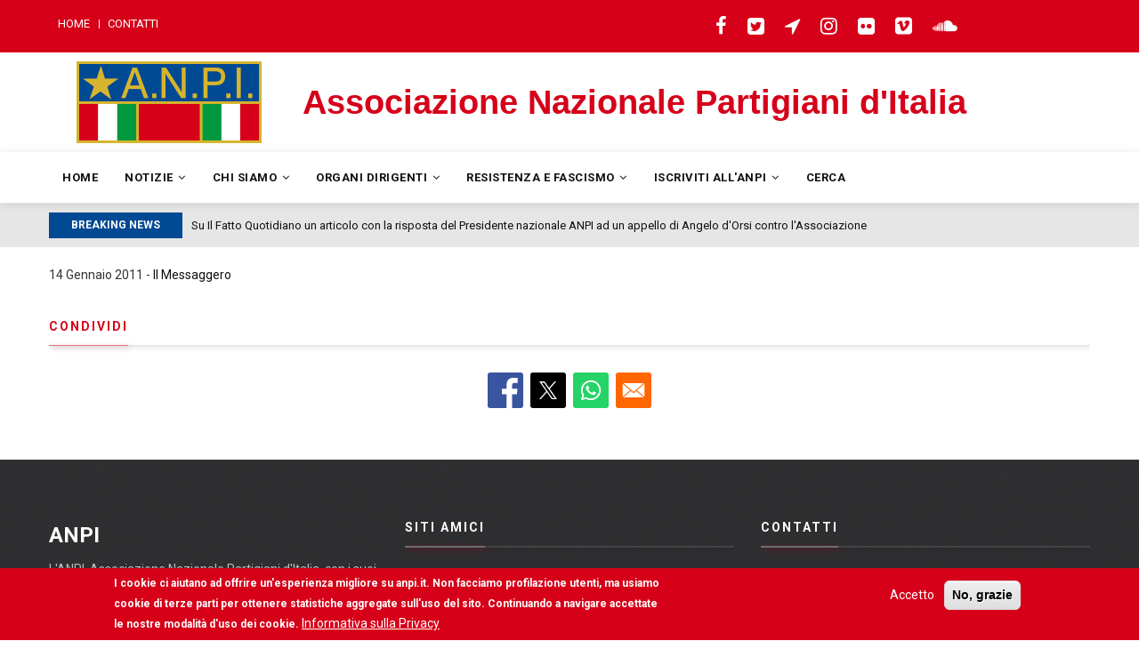

--- FILE ---
content_type: text/html; charset=UTF-8
request_url: https://www.anpi.it/rassegna/roma-scritte-naziste-sulla-sede-nazionale-dellanpi-la-denuncia-della-segreteria
body_size: 7830
content:
<!DOCTYPE html>
<html lang="it" dir="ltr" prefix="og: https://ogp.me/ns#">
  <head> 
    <meta charset="utf-8" />
<meta name="referrer" content="origin-when-cross-origin" />
<meta property="og:title" content="Roma: scritte naziste sulla sede nazionale dell&#039;Anpi. La denuncia della Segreteria" />
<meta property="article:author" content="Anonimo" />
<meta property="article:publisher" content="Fri, 01/13/2023 - 18:53" />
<meta property="article:modified_time" content="Fri, 01/13/2023 - 18:53" />
<meta name="twitter:card" content="summary" />
<meta name="twitter:title" content="Roma: scritte naziste sulla sede nazionale dell&#039;Anpi. La denuncia della Segreteria" />
<meta name="MobileOptimized" content="width" />
<meta name="HandheldFriendly" content="true" />
<meta name="viewport" content="width=device-width, initial-scale=1.0" />
<style>div#sliding-popup, div#sliding-popup .eu-cookie-withdraw-banner, .eu-cookie-withdraw-tab {background: #d60019} div#sliding-popup.eu-cookie-withdraw-wrapper { background: transparent; } #sliding-popup h1, #sliding-popup h2, #sliding-popup h3, #sliding-popup p, #sliding-popup label, #sliding-popup div, .eu-cookie-compliance-more-button, .eu-cookie-compliance-secondary-button, .eu-cookie-withdraw-tab { color: #ffffff;} .eu-cookie-withdraw-tab { border-color: #ffffff;}</style>
<link rel="icon" href="/sites/default/files/anpi.ico" type="image/vnd.microsoft.icon" />
<link rel="canonical" href="https://www.anpi.it/rassegna/roma-scritte-naziste-sulla-sede-nazionale-dellanpi-la-denuncia-della-segreteria" />
<link rel="shortlink" href="https://www.anpi.it/node/89228" />

    
    <title>Roma: scritte naziste sulla sede nazionale dell&#039;Anpi. La denuncia della Segreteria | ANPI</title>
    <link rel="stylesheet" media="all" href="/sites/default/files/css/css_QW43RB79Ah1ryjavN-ucoro2nlqQwACOQXKVo0NG7YY.css" />
<link rel="stylesheet" media="all" href="//fonts.googleapis.com/css?family=Roboto:400,500,700" />
<link rel="stylesheet" media="all" href="/sites/default/files/css/css_stqQ6gkINUKyap3CUXMJqXsLpe0p312uvjrL4-doJzs.css" />

    <script type="application/json" data-drupal-selector="drupal-settings-json">{"path":{"baseUrl":"\/","scriptPath":null,"pathPrefix":"","currentPath":"node\/89228","currentPathIsAdmin":false,"isFront":false,"currentLanguage":"en"},"pluralDelimiter":"\u0003","suppressDeprecationErrors":true,"ajaxPageState":{"libraries":"better_social_sharing_buttons\/styling,eu_cookie_compliance\/eu_cookie_compliance_default,gavias_blockbuilder\/gavias_blockbuilder.assets.frontend,gavias_vinor\/gavias_vinor.skin.anpi,gavias_vinor\/global-styling,statistics\/drupal.statistics,system\/base,views\/views.ajax,views\/views.module","theme":"gavias_vinor","theme_token":null},"ajaxTrustedUrl":{"form_action_p_pvdeGsVG5zNF_XLGPTvYSKCf43t8qZYSwcfZl2uzM":true},"eu_cookie_compliance":{"cookie_policy_version":"1.0.0","popup_enabled":true,"popup_agreed_enabled":false,"popup_hide_agreed":false,"popup_clicking_confirmation":false,"popup_scrolling_confirmation":false,"popup_html_info":"\u003Cdiv aria-labelledby=\u0022popup-text\u0022  class=\u0022eu-cookie-compliance-banner eu-cookie-compliance-banner-info eu-cookie-compliance-banner--opt-in\u0022\u003E\n  \u003Cdiv class=\u0022popup-content info eu-cookie-compliance-content\u0022\u003E\n        \u003Cdiv id=\u0022popup-text\u0022 class=\u0022eu-cookie-compliance-message\u0022 role=\u0022document\u0022\u003E\n      \u003Cp\u003EI cookie ci aiutano ad offrire un\u0027esperienza migliore su anpi.it. Non facciamo profilazione utenti, ma usiamo cookie di terze parti per ottenere statistiche aggregate sull\u0027uso del sito. Continuando a navigare accettate le nostre modalit\u00e0 d\u0027uso dei cookie.\u003C\/p\u003E\n              \u003Cbutton type=\u0022button\u0022 class=\u0022find-more-button eu-cookie-compliance-more-button\u0022\u003EInformativa sulla Privacy\u003C\/button\u003E\n          \u003C\/div\u003E\n\n    \n    \u003Cdiv id=\u0022popup-buttons\u0022 class=\u0022eu-cookie-compliance-buttons\u0022\u003E\n            \u003Cbutton type=\u0022button\u0022 class=\u0022agree-button eu-cookie-compliance-secondary-button\u0022\u003EAccetto\u003C\/button\u003E\n              \u003Cbutton type=\u0022button\u0022 class=\u0022decline-button eu-cookie-compliance-default-button\u0022\u003ENo, grazie\u003C\/button\u003E\n          \u003C\/div\u003E\n  \u003C\/div\u003E\n\u003C\/div\u003E","use_mobile_message":false,"mobile_popup_html_info":"\u003Cdiv aria-labelledby=\u0022popup-text\u0022  class=\u0022eu-cookie-compliance-banner eu-cookie-compliance-banner-info eu-cookie-compliance-banner--opt-in\u0022\u003E\n  \u003Cdiv class=\u0022popup-content info eu-cookie-compliance-content\u0022\u003E\n        \u003Cdiv id=\u0022popup-text\u0022 class=\u0022eu-cookie-compliance-message\u0022 role=\u0022document\u0022\u003E\n      \n              \u003Cbutton type=\u0022button\u0022 class=\u0022find-more-button eu-cookie-compliance-more-button\u0022\u003EInformativa sulla Privacy\u003C\/button\u003E\n          \u003C\/div\u003E\n\n    \n    \u003Cdiv id=\u0022popup-buttons\u0022 class=\u0022eu-cookie-compliance-buttons\u0022\u003E\n            \u003Cbutton type=\u0022button\u0022 class=\u0022agree-button eu-cookie-compliance-secondary-button\u0022\u003EAccetto\u003C\/button\u003E\n              \u003Cbutton type=\u0022button\u0022 class=\u0022decline-button eu-cookie-compliance-default-button\u0022\u003ENo, grazie\u003C\/button\u003E\n          \u003C\/div\u003E\n  \u003C\/div\u003E\n\u003C\/div\u003E","mobile_breakpoint":768,"popup_html_agreed":false,"popup_use_bare_css":false,"popup_height":"auto","popup_width":"100%","popup_delay":1000,"popup_link":"\/privacy-policy","popup_link_new_window":true,"popup_position":false,"fixed_top_position":true,"popup_language":"it","store_consent":false,"better_support_for_screen_readers":false,"cookie_name":"","reload_page":false,"domain":"","domain_all_sites":true,"popup_eu_only":false,"popup_eu_only_js":false,"cookie_lifetime":100,"cookie_session":0,"set_cookie_session_zero_on_disagree":0,"disagree_do_not_show_popup":false,"method":"opt_in","automatic_cookies_removal":true,"allowed_cookies":"","withdraw_markup":"\u003Cbutton type=\u0022button\u0022 class=\u0022eu-cookie-withdraw-tab\u0022\u003EPrivacy settings\u003C\/button\u003E\n\u003Cdiv aria-labelledby=\u0022popup-text\u0022 class=\u0022eu-cookie-withdraw-banner\u0022\u003E\n  \u003Cdiv class=\u0022popup-content info eu-cookie-compliance-content\u0022\u003E\n    \u003Cdiv id=\u0022popup-text\u0022 class=\u0022eu-cookie-compliance-message\u0022 role=\u0022document\u0022\u003E\n      \u003Ch2\u003EWe use cookies on this site to enhance your user experience\u003C\/h2\u003E\u003Cp\u003EYou have given your consent for us to set cookies.\u003C\/p\u003E\n    \u003C\/div\u003E\n    \u003Cdiv id=\u0022popup-buttons\u0022 class=\u0022eu-cookie-compliance-buttons\u0022\u003E\n      \u003Cbutton type=\u0022button\u0022 class=\u0022eu-cookie-withdraw-button \u0022\u003EWithdraw consent\u003C\/button\u003E\n    \u003C\/div\u003E\n  \u003C\/div\u003E\n\u003C\/div\u003E","withdraw_enabled":false,"reload_options":0,"reload_routes_list":"","withdraw_button_on_info_popup":false,"cookie_categories":[],"cookie_categories_details":[],"enable_save_preferences_button":true,"cookie_value_disagreed":"0","cookie_value_agreed_show_thank_you":"1","cookie_value_agreed":"2","containing_element":"body","settings_tab_enabled":false,"olivero_primary_button_classes":"","olivero_secondary_button_classes":"","close_button_action":"close_banner","open_by_default":true,"modules_allow_popup":true,"hide_the_banner":false,"geoip_match":true,"unverified_scripts":[]},"statistics":{"data":{"nid":"89228"},"url":"\/core\/modules\/statistics\/statistics.php"},"views":{"ajax_path":"\/views\/ajax","ajaxViews":{"views_dom_id:31d6bf89c49315a05b4853608d5f56e8f4f71dd183f873082ae06960abc61508":{"view_name":"article_blocks","view_display_id":"block_4","view_args":"","view_path":"\/node\/90856","view_base_path":"rss.xml","view_dom_id":"31d6bf89c49315a05b4853608d5f56e8f4f71dd183f873082ae06960abc61508","pager_element":0}}},"user":{"uid":0,"permissionsHash":"d43736460ccfd373c65bfd9a62075d069efab3061319f572bb0f1131cecef4df"}}</script>
<script src="/sites/default/files/js/js_yKI8GzPAaNqU3MbHIKZW-i41PuZxdrcxOuoR-Z9e2fY.js"></script>

    
    

    <link rel="stylesheet" href="/themes/gavias_vinor/css/custom.css" media="screen" />
    <link rel="stylesheet" href="/themes/gavias_vinor/css/update.css" media="screen" />
    <link href="https://fonts.googleapis.com/css?family=Montserrat:400,400i,500,500i,700,700i" rel="stylesheet">
    <link rel="alternate" type="application/rss+xml" title="Feed RSS" href="/rss.xml" />
    
    

          <style class="customize"></style>
    
     

    <!-- https://usefathom.com/ -->
    <script src="https://cdn.usefathom.com/script.js" data-spa="auto" data-site="ILRAWVCT" defer></script>

  </head>
    <body class="layout-no-sidebars not-preloader path-node node--type-press-review">
    <a href="#main-content" class="visually-hidden focusable">
      Salta al contenuto principale
    </a>
    
      <div class="dialog-off-canvas-main-canvas" data-off-canvas-main-canvas>
    <div class="body-page">
	       <header id="header" class="header-v1">
  
  <div class="topbar">
  <div class="container">
    <div class="row">
      
      <div class="topbar-left col-sm-6 col-xs-12 hidden-xs">
                    <div>
    <nav role="navigation" aria-labelledby="block-gavias-vinor-menumobile-2-menu" id="block-gavias-vinor-menumobile-2" class="block block-menu navigation menu--menu-mobile">
          
  
  <h2  class="visually-hidden block-title block-title" id="block-gavias-vinor-menumobile-2-menu"><span>Menu Mobile</span></h2>
  
  <div class="block-content">
                 
<div class="gva-navigation">

              <ul class="gva_menu gva_menu_main">
                                      <li  class="menu-item">
        <a href="/">
                    Home
            
        </a>
          
              </li>
                                  <li  class="menu-item">
        <a href="/#contatti">
                    Contatti
            
        </a>
          
              </li>
        </ul>
  

</div>

        </div>  
</nav>

  </div>

              </div>

      <div class="topbar-right col-sm-6 col-xs-12">
        <div class="social-list">
                      <a href="https://www.facebook.com/anpinaz/"><i class="fa fa-facebook"></i></a>
           
                      <a href="https://twitter.com/Anpinazionale/"><i class="fa fa-twitter-square"></i></a>
           
                      <a href="https://telegram.me/anpinazionale/"><i class="fa fa-location-arrow"></i></a>
           
           
                      <a href="https://www.instagram.com/anpinazionale/"><i class="fa fa-instagram"></i></a>
           
           
           
           
           
                      <a href="https://www.flickr.com/photos/anpi_nazionale/"><i class="fa fa-flickr"></i></a>
           
           
                      <a href="https://vimeo.com/partigiani"><i class="fa fa-vimeo-square"></i></a>
            
                      <a href="https://soundcloud.com/anpi/"><i class="fa fa-soundcloud"></i></a>
            
            
        </div>  

        <div class="gva-account-region hidden hidden-xs">
          <span class="icon"><i class="fa fa-user"></i></span>
          <div class="search-content">
            <div class="content-inner">  
                                <div>
    <div id="block-gavias-vinor-userlogin" role="form" class="block block-user block-user-login-block">
  
      <h2 class="block-title" ><span>Login</span></h2>
    
      <div class="content block-content">
      <form class="user-login-form" data-drupal-selector="user-login-form" action="/rassegna/roma-scritte-naziste-sulla-sede-nazionale-dellanpi-la-denuncia-della-segreteria?destination=/rassegna/roma-scritte-naziste-sulla-sede-nazionale-dellanpi-la-denuncia-della-segreteria" method="post" id="user-login-form" accept-charset="UTF-8">
  <div class="js-form-item form-item js-form-type-textfield form-item-name js-form-item-name">
      <label for="edit-name" class="js-form-required form-required">Nome utente</label>
        <input autocorrect="none" autocapitalize="none" spellcheck="false" data-drupal-selector="edit-name" type="text" id="edit-name" name="name" value="" size="15" maxlength="60" class="form-text required" required="required" aria-required="true" />

        </div>
<div class="js-form-item form-item js-form-type-password form-item-pass js-form-item-pass">
      <label for="edit-pass" class="js-form-required form-required">Password</label>
        <input data-drupal-selector="edit-pass" type="password" id="edit-pass" name="pass" size="15" maxlength="128" class="form-text required" required="required" aria-required="true" />

        </div>
<input autocomplete="off" data-drupal-selector="form-myutsoxwyiw8iofgtqkfpprqmsexwpmoq11aawgr1vc" type="hidden" name="form_build_id" value="form-myUTSoxWyIW8IofGTqkfPPRqMsEXwPMoq11AaWGr1Vc" />
<input data-drupal-selector="edit-user-login-form" type="hidden" name="form_id" value="user_login_form" />
<div data-drupal-selector="edit-actions" class="form-actions js-form-wrapper form-wrapper" id="edit-actions"><input data-drupal-selector="edit-submit" type="submit" id="edit-submit" name="op" value="Accedi" class="button js-form-submit form-submit" />
</div>

</form>
<ul><li><a href="/user/password" title="Inviare istruzioni di reimpostazione della password via e-mail." class="request-password-link">Reimposta la tua password</a></li></ul>
    </div>
  </div>

  </div>

                
            </div>  
          </div>  
        </div>

      </div>
    </div>
  </div>  
</div>

   <div class="header-main">
      <div class="container">
         <div class="header-main-inner">
            <div class="row header-title">
                <div class="col-md-3 col-xs-12">
                    <div class="logo"><img alt="ANPI" src="/sites/default/files/anpi.png"/></div>
                </div>

                <div class="col-md-9 col-xs-12 header-right">
                    <div class="slogan">
                        <p>Associazione Nazionale Partigiani d&#039;Italia</p>
                    </div>
               </div>
            </div>
         </div>
      </div>
   </div>

    <div class="header-bottom gv-sticky-menu">
      <div class="main-menu">
        <div class="container">
           <div class="row">
              <div class="col-xs-12 area-main-menu">
                <div class="area-inner menu-hover">
                  
                  <div class="gva-offcanvas-inner">
                    <div class="close-offcanvas hidden-lg hidden-md"><a><i class="fa fa-times"></i></a></div>
                                            <div>
    <nav role="navigation" aria-labelledby="block-gavias-vinor-mainnavigation-menu" id="block-gavias-vinor-mainnavigation" class="block block-menu navigation menu--main">
          
  
  <h2  class="visually-hidden block-title block-title" id="block-gavias-vinor-mainnavigation-menu"><span>Main navigation</span></h2>
  
  <div class="block-content">
                 
<div class="gva-navigation">

              <ul class="clearfix gva_menu gva_menu_main">
                                      <li  class="menu-item">
        <a href="/">
                    Home
            
        </a>
          
              </li>
                                  <li  class="menu-item menu-item--expanded ">
        <a href="/notizie">
                    Notizie
                      <span class="icaret nav-plus fa fa-angle-down"></span>
            
        </a>
          
                                <ul class="menu sub-menu">
                                      <li  class="menu-item">
        <a href="/notizie">
                    Tutte le Notizie
            
        </a>
          
              </li>
                                  <li  class="menu-item">
        <a href="/territori">
                    Notizie dai Territori
            
        </a>
          
              </li>
                                  <li  class="menu-item">
        <a href="/eventi">
                    Eventi
            
        </a>
          
              </li>
                                  <li  class="menu-item">
        <a href="/rassegna-stampa">
                    Rassegna Stampa
            
        </a>
          
              </li>
        </ul>
  
              </li>
                                  <li  class="menu-item menu-item--expanded ">
        <a href="">
                    Chi Siamo
                      <span class="icaret nav-plus fa fa-angle-down"></span>
            
        </a>
          
                                <ul class="menu sub-menu">
                                      <li  class="menu-item">
        <a href="/la-nostra-storia">
                    La Nostra Storia
            
        </a>
          
              </li>
                                  <li  class="menu-item">
        <a href="/statuto-vigente-e-regolamento">
                    Statuto e Regolamento
            
        </a>
          
              </li>
                                  <li  class="menu-item">
        <a href="/amministrazione-trasparente-anpi">
                    Amministrazione Trasparente ANPI
            
        </a>
          
              </li>
        </ul>
  
              </li>
                                  <li  class="menu-item menu-item--expanded ">
        <a href="">
                    Organi Dirigenti
                      <span class="icaret nav-plus fa fa-angle-down"></span>
            
        </a>
          
                                <ul class="menu sub-menu">
                                      <li  class="menu-item">
        <a href="/presidente">
                    Presidente
            
        </a>
          
              </li>
                                  <li  class="menu-item">
        <a href="/5-x-1000">
                    5 x 1000
            
        </a>
          
              </li>
                                  <li  class="menu-item">
        <a href="/organi-dirigenti">
                    Organi Dirigenti
            
        </a>
          
              </li>
        </ul>
  
              </li>
                                  <li  class="menu-item menu-item--expanded ">
        <a href="">
                    Resistenza e Fascismo
                      <span class="icaret nav-plus fa fa-angle-down"></span>
            
        </a>
          
                                <ul class="menu sub-menu">
                                      <li  class="menu-item">
        <a href="/donne-e-uomini-della-resistenza">
                    Donne e Uomini della Resistenza
            
        </a>
          
              </li>
                                  <li  class="menu-item">
        <a href="/libri/la-resistenza-italiana">
                    Storie della Resistenza italiana
            
        </a>
          
              </li>
                                  <li  class="menu-item">
        <a href="/libri/storia-del-fascismo">
                    Fascimo, Nazismo, Guerra
            
        </a>
          
              </li>
                                  <li  class="menu-item">
        <a href="/luoghi-di-memoria-e-resistenza">
                    Luoghi di Memoria e Resistenza
            
        </a>
          
              </li>
        </ul>
  
              </li>
                                  <li  class="menu-item menu-item--expanded ">
        <a href="">
                    Iscriviti all&#039;ANPI
                      <span class="icaret nav-plus fa fa-angle-down"></span>
            
        </a>
          
                                <ul class="menu sub-menu">
                                      <li  class="menu-item">
        <a href="/chi-e-perche">
                    Chi e Perché
            
        </a>
          
              </li>
                                  <li  class="menu-item">
        <a href="/sedi">
                    Sedi
            
        </a>
          
              </li>
        </ul>
  
              </li>
                                  <li  class="menu-item">
        <a href="/search">
                    Cerca
            
        </a>
          
              </li>
        </ul>
  

</div>

        </div>  
</nav>

  </div>

                      
                                          <div class="after-offcanvas hidden-lg hidden-md">
                          <div>
    <div id="block-gavias-vinor-socialicon" class="block block-block-content block-block-content0c2ed569-86df-443c-ba40-646fa487e343 no-title">
  
    
      <div class="content block-content">
      
            <div class="field field--name-body field--type-text-with-summary field--label-hidden field__item"><div class="social-icon">
	<a class="icon" href="#"><i class="fa fa-twitter"></i></a>
	<a class="icon" href="#"><i class="fa fa-facebook"></i></a>
	<a class="icon" href="#"><i class="fa fa-instagram"></i></a>
       <a class="icon" href="#"><i class="fa fa-dribbble"></i></a>
</div>

</div>
      
    </div>
  </div>

  </div>

                      </div>
                                     </div>
                  
                  <div id="menu-bar" class="menu-bar mobile hidden-lg hidden-md">
                    <span class="one"></span>
                    <span class="two"></span>
                    <span class="three"></span>
                  </div>

                  
                                   
                </div>   
              </div>
           </div>
        </div>
      </div>
   </div>

         <div class="breaking-news">
        <div class="container clearfix">
          <div class="content-inner">  <div>
    <div class="views-element-container block block-views block-views-blockarticle-blocks-block-4 no-title" id="block-views-block-article-blocks-block-4">
  
    
      <div class="content block-content">
      <div><div class="view-post-breaking-news js-view-dom-id-31d6bf89c49315a05b4853608d5f56e8f4f71dd183f873082ae06960abc61508">
  
  
  

      <header>
      <div class="title">Breaking News</div>
    </header>
  
  
  

  <div class="owl-carousel init-carousel-owl" data-items="1" data-items_lg="1" data-items_md="1" data-items_sm="1" data-items_xs="1" data-loop="1" data-speed="200" data-auto_play="1" data-auto_play_speed="1000" data-auto_play_timeout="2500" data-auto_play_hover="1" data-navigation="0" data-rewind_nav="0" data-pagination="0" data-mouse_drag="1" data-touch_drag="1">
   
   
             <div class="item">
            <div class="gva-carousel-1"><div class="views-field views-field-nothing"><div class="field-content"><span class="post-title"> <a href="/su-il-fatto-quotidiano-un-articolo-con-la-risposta-del-presidente-nazionale-anpi-ad-un-appello-di" hreflang="zxx">Su Il Fatto Quotidiano un articolo con la risposta del Presidente nazionale ANPI ad un appello di Angelo d&#039;Orsi contro l&#039;Associazione</a> </span>            
</div></div></div>
         </div>
             <div class="item">
            <div class="gva-carousel-1"><div class="views-field views-field-nothing"><div class="field-content"><span class="post-title"> <a href="/condanniamo-con-la-massima-fermezza-la-sanguinaria-repressione-che-sta-avvenendo-iran" hreflang="zxx">&quot;Condanniamo con la massima fermezza la sanguinaria repressione che sta avvenendo in Iran&quot;</a> </span>            
</div></div></div>
         </div>
             <div class="item">
            <div class="gva-carousel-1"><div class="views-field views-field-nothing"><div class="field-content"><span class="post-title"> <a href="/assemblea-nazionale-roma-del-comitato-civico-il-no-nel-referendum-sulla-giustizia-pagliarulo-votare" hreflang="zxx">Assemblea nazionale a Roma del Comitato civico per il NO nel referendum sulla giustizia, Pagliarulo: &quot;Votare NO è difendere i cittadini. Votare NO è democrazia al potere”</a> </span>            
</div></div></div>
         </div>
    
</div>

    

  
  

  
  
</div>
</div>

    </div>
  </div>

  </div>
</div> 
        </div> 
      </div>
       
</header>
	
   
 

  <div class="help show">
    <div class="container">
      <div class="control-panel"><i class="fa fa-cogs"></i></div>
      <div class="content-inner">
          <div>
    <div data-drupal-messages-fallback class="hidden"></div>

  </div>

      </div>
    </div>
  </div>

<div class="clearfix"></div>


<div class="clearfix"></div>

	<div role="main" class="main main-page">	
		<div id="content" class="content content-full">
			<div class="container">	
				
<div class="content-main-inner">
	<div class="row">
		
				 

		<div id="page-main-content" class="main-content col-md-12 col-xs-12">

			<div class="main-content-inner">
				
				
									<div class="content-main">
						  <div>
    <div id="block-gavias-vinor-content" class="block block-system block-system-main-block no-title">
  
    
      <div class="content block-content">
      
<article data-history-node-id="89228" role="article" lang="zxx" class="node node--type-press-review node--promoted node--view-mode-full clearfix">
  <header>
    
            
      </header>
  <div class="node__content clearfix">
    <div class="node__meta"><time datetime="2011-01-14T12:00:00Z">14 Gennaio 2011</time>
 - <a href="/taxonomy/term/2219" hreflang="zxx">Il Messaggero</a></div>
    
    
  </div>
</article>

    </div>
  </div>

  </div>

					</div>
				
									<div class="content-bottom">
						  <div>
    <div id="block-bettersocialsharingbuttons" class="block block-better-social-sharing-buttons block-social-sharing-buttons-block">
  
      <h2 class="block-title" ><span>Condividi</span></h2>
    
      <div class="content block-content">
      

<div style="display: none"><link rel="preload" href="/modules/contrib/better_social_sharing_buttons/assets/dist/sprites/social-icons--square.svg" as="image" type="image/svg+xml" crossorigin="anonymous" /></div>

<div class="social-sharing-buttons">
                <a href="https://www.facebook.com/sharer/sharer.php?u=https://www.anpi.it/rassegna/roma-scritte-naziste-sulla-sede-nazionale-dellanpi-la-denuncia-della-segreteria&amp;title=Roma%3A%20scritte%20naziste%20sulla%20sede%20nazionale%20dell%27Anpi.%20La%20denuncia%20della%20Segreteria" target="_blank" title="Share to Facebook" aria-label="Share to Facebook" class="social-sharing-buttons-button share-facebook" rel="noopener">
            <svg aria-hidden="true" width="40px" height="40px" style="border-radius:3px;">
                <use href="/modules/contrib/better_social_sharing_buttons/assets/dist/sprites/social-icons--square.svg#facebook" />
            </svg>
        </a>
    
                <a href="https://twitter.com/intent/tweet?text=Roma%3A%20scritte%20naziste%20sulla%20sede%20nazionale%20dell%27Anpi.%20La%20denuncia%20della%20Segreteria+https://www.anpi.it/rassegna/roma-scritte-naziste-sulla-sede-nazionale-dellanpi-la-denuncia-della-segreteria" target="_blank" title="Share to X" aria-label="Share to X" class="social-sharing-buttons-button share-x" rel="noopener">
            <svg aria-hidden="true" width="40px" height="40px" style="border-radius:3px;">
                <use href="/modules/contrib/better_social_sharing_buttons/assets/dist/sprites/social-icons--square.svg#x" />
            </svg>
        </a>
    
                <a href="https://wa.me/?text=https://www.anpi.it/rassegna/roma-scritte-naziste-sulla-sede-nazionale-dellanpi-la-denuncia-della-segreteria" target="_blank" title="Share to WhatsApp" aria-label="Share to WhatsApp" class="social-sharing-buttons-button share-whatsapp" rel="noopener">
            <svg aria-hidden="true" width="40px" height="40px" style="border-radius:3px;">
                <use href="/modules/contrib/better_social_sharing_buttons/assets/dist/sprites/social-icons--square.svg#whatsapp" />
            </svg>
        </a>
    
        
        
        
    
    
        
        
        
        
                <a href="mailto:?subject=Roma%3A%20scritte%20naziste%20sulla%20sede%20nazionale%20dell%27Anpi.%20La%20denuncia%20della%20Segreteria&amp;body=https://www.anpi.it/rassegna/roma-scritte-naziste-sulla-sede-nazionale-dellanpi-la-denuncia-della-segreteria" title="Share to Email" aria-label="Share to Email" class="social-sharing-buttons-button share-email" target="_blank" rel="noopener">
            <svg aria-hidden="true" width="40px" height="40px" style="border-radius:3px;">
                <use href="/modules/contrib/better_social_sharing_buttons/assets/dist/sprites/social-icons--square.svg#email" />
            </svg>
        </a>
    
        
    </div>

    </div>
  </div>

  </div>

					</div>
							</div>

		</div>

		<!-- Sidebar Left -->
				<!-- End Sidebar Left -->

		<!-- Sidebar Right -->
				<!-- End Sidebar Right -->
		
	</div>
</div>


			</div>
		</div>			
	</div>

	

	 
	<div id="contatti"></div>
	<footer id="footer" class="footer">
  
     
   <div class="footer-center">
      <div class="container">      
         <div class="row">
                          
                                              
              
                                              
              
                
              
                                               

              
                
                                              
                              <div class="footer-3col col-lg-4 col-md-4 col-md-1 col-xs-12 column">
                    <div>
    <div id="block-gavias-vinor-introfooter2" class="block block-block-content block-block-content6b8db37e-e982-44b9-8e35-679b7a7b3dba no-title">
  
    
      <div class="content block-content">
      
            <div class="field field--name-body field--type-text-with-summary field--label-hidden field__item"><div class="intro-text">
<h2 class="text-white">ANPI</h2>
L'ANPI, Associazione Nazionale Partigiani d'Italia, con i suoi 160.000 iscritti, è tra le più grandi associazioni combattentistiche presenti e attive oggi nel Paese.</div>
</div>
      
    </div>
  </div>

  </div>

                </div> 
              
                              <div class="footer-3col col-lg-4 col-md-4 col-md-1 col-xs-12 column">
                    <div>
    <div id="block-gavias-vinor-linkfooter" class="block block-block-content block-block-contente03afdfc-b255-481b-9605-5a0e153ccacf">
  
      <h2 class="block-title" ><span>Siti Amici</span></h2>
    
      <div class="content block-content">
      
            <div class="field field--name-body field--type-text-with-summary field--label-hidden field__item"><div class="row">
<div class="col-sm-12">
<ul class="menu"><li><a href="http://www.cronologiascioperi1943-1945.it/" target="_blank">Cronologia Scioperi 1943-1945</a></li>
	<li><a href="https://www.reteparri.it/">Istituto Nazionale Ferruccio Parri</a></li>
	<li><a href="https://www.fondazionecvl.it/">Fondazione CVL</a></li>
</ul></div>
</div>
</div>
      
    </div>
  </div>

  </div>

                </div> 
              
              
                              <div class="footer-3col col-lg-4 col-md-4 col-md-1 col-xs-12 column">
                    <div>
    <div id="block-gavias-vinor-contactinfo" class="block block-block-content block-block-content0c1ecc6e-1d39-4ec0-a502-2c557762945e">
  
      <h2 class="block-title" ><span>Contatti</span></h2>
    
      <div class="content block-content">
      
            <div class="field field--name-body field--type-text-with-summary field--label-hidden field__item"><div class="contact-info"><!--
    <span class="description"> Class aptent taciti sociosqu ad litora torquent per conubia nostra, per inceptos himenaeos. Cras eleifend egestas justo.</span>
	<ul class="contact-info">
		<li><span><i class="fa fa-home"></i> 2 Queen Street,California, USA </span> </li>
		<li><span><i class="fa fa-mobile-phone"></i> (+84) 04 123 456</span></li>
		<li><a href="mailto:info@yourstore.com"><i class="fa fa-envelope-o"></i> info@yourstore.com</a> </li>
		<li><span><i class="fa fa-skype"></i> skype</span> </li>
	</ul>
-->
<div class="description">La testata on-line "A.N.P.I." è iscritta al Registro degli operatori di comunicazione, numero 6552.<br />
 </div>

<div><strong>Direttore responsabile</strong><br /><a href="mailto:ufficiostampa@anpi.it">Andrea Liparoto</a><br />
 </div>

<div><strong>Editore</strong><br />
Associazione Nazionale Partigiani d'Italia (A.N.P.I.)<br />
Via Degli Scipioni 271<br />
00192 Roma<br />
Codice Fiscale 00776550584</div>

<div>PEC: <a href="mailto:ANPI.ComitatoNazionale@pec.it">ANPI.ComitatoNazionale@pec.it</a></div>

<div> </div>

<div><strong>Responsabile tecnologie</strong><br /><a href="mailto:netmaster@anpi.it">Giovanni Baldini</a><br />
 </div>

<div><strong>Redazione</strong><br /><a href="mailto:info@anpi.it">Adriana Coppari</a><br />
 </div>
</div>
</div>
      
    </div>
  </div>

  </div>

                </div> 
                       </div>   
      </div>
   </div>   
  
  
      <div class="copyright">
      <div class="container">
        <div class="copyright-inner">
              <div>
    <div id="block-gavias-vinor-copyright" class="block block-block-content block-block-content6a74724d-d485-4216-a560-962e52758fde no-title">
  
    
      <div class="content block-content">
      
            <div class="field field--name-body field--type-text-with-summary field--label-hidden field__item"><div class="text-center">Contenuti e diritti riservati - © ANPI - Made in <a href="https://oscr.it" target="_blank">OSCR</a></div>

<div class="text-center">
<div class="links-inline"><a href="/privacy-policy">Informativa sulla Privacy</a></div>
</div>
</div>
      
    </div>
  </div>

  </div>

        </div>   
      </div>   
   </div>
  <div class="return-top default hidden-xs"><i class="fa fa-angle-up"></i></div>
</footer>

</div>


  </div>

    
    <script src="/sites/default/files/js/js_rqOQKCVlN2wdrKhCOUMS4nveL9JesKNjWAduBRqwItk.js"></script>

      </body>
</html>


--- FILE ---
content_type: text/css
request_url: https://www.anpi.it/themes/gavias_vinor/css/update.css
body_size: 887
content:
/****/
.nav-tabs, .block-builder-main ul, .topbar ul, ul.contact-info, ul.menu {
  list-style: none;
  padding-left: 0;
}

.article-detail p {
  margin-bottom: 10px;
}

/*************** Pricing Tables ***************/
.pricing-table {
  text-align: center;
  position: relative;
  background-color: #fff;
  top: 0;
  -webkit-transition: all 0.35s;
  -o-transition: all 0.35s;
  transition: all 0.35s;
  -moz-transition: all 0.35s;
  -ms-transition: all 0.35s;
  padding: 65px 50px 50px;
  -webkit-transition: all 0.35s;
  -o-transition: all 0.35s;
  transition: all 0.35s;
  -moz-transition: all 0.35s;
  -ms-transition: all 0.35s;
  border: 1px solid rgba(0, 0, 0, 0.1);
  padding: 0 !important;
}
@media (max-width: 991px) {
  .pricing-table {
    padding: 30px;
  }
}
.pricing-table ul li {
  list-style: none;
}
.pricing-table .plan-name {
  -webkit-transition: all 0.35s;
  -o-transition: all 0.35s;
  transition: all 0.35s;
  -moz-transition: all 0.35s;
  -ms-transition: all 0.35s;
  padding: 10px 0;
  font-size: 16px;
  color: #000;
  font-weight: 700;
  letter-spacing: 2px;
  font-family: "Roboto", serif;
}
.pricing-table .plan-name h3 {
  font-weight: 700;
  color: #000;
  font-size: 18px;
  letter-spacing: 2px;
}
.pricing-table .content-wrap .plan-price {
  padding: 0 0 25px;
  background: #238CC8;
}
.pricing-table .content-wrap .plan-price .price-value {
  padding: 20px 0 0;
}
.pricing-table .content-wrap .plan-price .price-value span {
  font-size: 48px;
  font-weight: 700;
  font-family: "Roboto", serif;
  display: inline-block;
  position: relative;
  color: #fff;
  line-height: 1;
}
.pricing-table .content-wrap .plan-price .price-value div.value {
  font-size: 48px;
  font-weight: 700;
  font-family: "Roboto", serif;
  display: inline-block;
  color: #fff;
  line-height: 1;
}
.pricing-table .content-wrap .plan-price .interval {
  line-height: 28px;
  font-size: 14px;
  font-weight: 700;
  text-transform: uppercase;
  letter-spacing: 2px;
  font-family: "Roboto", serif;
  color: #fff;
}
.pricing-table .plan-list {
  padding: 0;
}
.pricing-table .plan-list ul {
  margin: 0 !important;
}
.pricing-table .plan-list ul li {
  padding: 12px 0;
  font-size: 14px;
  list-style: none;
  border-bottom: 1px solid rgba(0, 0, 0, 0.1);
}
.pricing-table .plan-signup {
  padding: 20px 0;
}
.pricing-table .plan-signup a {
  color: #000;
  font-size: 16px;
  font-weight: 700;
  letter-spacing: 2px;
  text-transform: uppercase;
  font-family: "Roboto", serif;
}
.pricing-table .plan-signup a:hover {
  color: #238CC8;
}
.pricing-table:hover {
  -webkit-box-shadow: 0 1px 15px 0 rgba(0, 0, 0, 0.08);
  box-shadow: 0 1px 15px 0 rgba(0, 0, 0, 0.08);
}
.pricing-table.highlight-plan {
  -webkit-box-shadow: 0 1px 15px 0 rgba(0, 0, 0, 0.08);
  box-shadow: 0 1px 15px 0 rgba(0, 0, 0, 0.08);
}

#user-register-form {
  padding: 20px 0;
}
#user-register-form .form-wrapper {
  margin-bottom: 15px;
  padding-bottom: 15px;
  border-bottom: 1px solid rgba(0, 0, 0, 0.1);
}
#user-register-form .form-wrapper#edit-actions {
  border-bottom: none;
}
#user-register-form .form-wrapper label {
  width: 100%;
}
#user-register-form .form-item {
  margin-bottom: 15px;
}

input[type*='submit'] {
  font-size: 13px;
  text-transform: uppercase;
  font-family: "Roboto", serif;
  background: #238CC8;
  color: #fff;
  font-weight: 700;
  letter-spacing: 1px;
  padding: 8px 15px;
  border-radius: 5px;
  -webkit-border-radius: 5px;
  -moz-border-radius: 5px;
  -ms-border-radius: 5px;
  -o-border-radius: 5px;
  position: relative;
  display: inline-block;
  -webkit-transition: all 0.35s;
  -o-transition: all 0.35s;
  transition: all 0.35s;
  -moz-transition: all 0.35s;
  -ms-transition: all 0.35s;
  border: 1px solid transparent;
  -webkit-box-shadow: 0 6px 10px rgba(0, 0, 0, 0.15);
  box-shadow: 0 6px 10px rgba(0, 0, 0, 0.15);
}
input[type*='submit']:hover {
  background: #fff;
  color: #000;
  border-color: #238CC8;
}

body.path-user .block-local-tasks-block {
  text-align: center;
  margin: 15px auto 0;
}
body.path-user .block-local-tasks-block ul.drupal-tabs {
  display: inline-block;
  margin: auto;
  min-width: 800px;
}

#user-login-form {
  max-width: 800px;
  margin: 0 auto;
  -webkit-box-shadow: 0px 0px 10px rgba(0, 0, 0, 0.15);
  box-shadow: 0px 0px 10px rgba(0, 0, 0, 0.15);
  padding: 30px;
  margin-bottom: 50px;
  margin-top: 30px;
}
#user-login-form:before, #user-login-form:after {
  content: " ";
  display: table;
}
#user-login-form:after {
  clear: both;
}

summary {
  font-weight: 700;
  text-transform: uppercase;
  color: #238CC8;
}

@media (max-width: 992px) {
  .post-stick-v2 .item-list > ul > li:not(:first-child) {
    margin-bottom: 20px !important;
  }
}
@media (max-width: 768px) {
  .category-2columns .row-first > div:first-child {
    margin-bottom: 20px;
  }

  .category-2columns .row-second > div {
    margin-bottom: 20px !important;
  }
  .category-2columns .row-second > div:last-child {
    margin-bottom: 0 !important;
  }
}
